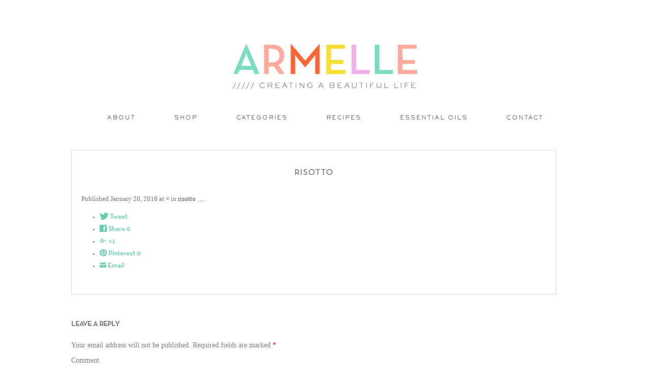

--- FILE ---
content_type: text/html; charset=UTF-8
request_url: https://www.armelleblog.com/2010/06/risotto.html/risotto-3
body_size: 5886
content:
<!DOCTYPE html>
<!--[if IE 7]>
<html class="ie ie7" lang="en-US">
<![endif]-->
<!--[if IE 8]>
<html class="ie ie8" lang="en-US">
<![endif]-->
<!--[if !(IE 7) | !(IE 8)  ]><!-->
<html lang="en-US">
<!--<![endif]-->

<head>

<link rel="shortcut icon" href="https://www.armelleblog.com/wp-content/themes/pastiche/favicon.ico" />
<link href='https://fonts.googleapis.com/css?family=Oswald:400,300' rel='stylesheet' type='text/css'>
<meta charset="UTF-8" />
<meta name="viewport" content="width=875">


<title>risotto | Armelle Blog</title>
<link rel="profile" href="http://gmpg.org/xfn/11" />
<link rel="pingback" href="https://www.armelleblog.com/xmlrpc.php" />
<!--[if lt IE 9]>
<script src="https://www.armelleblog.com/wp-content/themes/twentytwelve/js/html5.js" type="text/javascript"></script>
<script type="text/javascript"> 
var $buoop = {} 
$buoop.ol = window.onload; 
window.onload=function(){ 
 try {if ($buoop.ol) $buoop.ol();}catch (e) {} 
 var e = document.createElement("script"); 
 e.setAttribute("type", "text/javascript"); 
 e.setAttribute("src", "http://browser-update.org/update.js"); 
 document.body.appendChild(e); 
} 
</script> 
<![endif]-->
<link rel='dns-prefetch' href='//fonts.googleapis.com' />
<link rel='dns-prefetch' href='//s.w.org' />
<link rel="alternate" type="application/rss+xml" title="Armelle Blog &raquo; Feed" href="https://www.armelleblog.com/feed" />
<link rel="alternate" type="application/rss+xml" title="Armelle Blog &raquo; Comments Feed" href="https://www.armelleblog.com/comments/feed" />
<link rel="alternate" type="application/rss+xml" title="Armelle Blog &raquo; risotto Comments Feed" href="https://www.armelleblog.com/2010/06/risotto.html/risotto-3/feed" />
		<script type="text/javascript">
			window._wpemojiSettings = {"baseUrl":"https:\/\/s.w.org\/images\/core\/emoji\/2.4\/72x72\/","ext":".png","svgUrl":"https:\/\/s.w.org\/images\/core\/emoji\/2.4\/svg\/","svgExt":".svg","source":{"concatemoji":"https:\/\/www.armelleblog.com\/wp-includes\/js\/wp-emoji-release.min.js?ver=4.9.4"}};
			!function(a,b,c){function d(a,b){var c=String.fromCharCode;l.clearRect(0,0,k.width,k.height),l.fillText(c.apply(this,a),0,0);var d=k.toDataURL();l.clearRect(0,0,k.width,k.height),l.fillText(c.apply(this,b),0,0);var e=k.toDataURL();return d===e}function e(a){var b;if(!l||!l.fillText)return!1;switch(l.textBaseline="top",l.font="600 32px Arial",a){case"flag":return!(b=d([55356,56826,55356,56819],[55356,56826,8203,55356,56819]))&&(b=d([55356,57332,56128,56423,56128,56418,56128,56421,56128,56430,56128,56423,56128,56447],[55356,57332,8203,56128,56423,8203,56128,56418,8203,56128,56421,8203,56128,56430,8203,56128,56423,8203,56128,56447]),!b);case"emoji":return b=d([55357,56692,8205,9792,65039],[55357,56692,8203,9792,65039]),!b}return!1}function f(a){var c=b.createElement("script");c.src=a,c.defer=c.type="text/javascript",b.getElementsByTagName("head")[0].appendChild(c)}var g,h,i,j,k=b.createElement("canvas"),l=k.getContext&&k.getContext("2d");for(j=Array("flag","emoji"),c.supports={everything:!0,everythingExceptFlag:!0},i=0;i<j.length;i++)c.supports[j[i]]=e(j[i]),c.supports.everything=c.supports.everything&&c.supports[j[i]],"flag"!==j[i]&&(c.supports.everythingExceptFlag=c.supports.everythingExceptFlag&&c.supports[j[i]]);c.supports.everythingExceptFlag=c.supports.everythingExceptFlag&&!c.supports.flag,c.DOMReady=!1,c.readyCallback=function(){c.DOMReady=!0},c.supports.everything||(h=function(){c.readyCallback()},b.addEventListener?(b.addEventListener("DOMContentLoaded",h,!1),a.addEventListener("load",h,!1)):(a.attachEvent("onload",h),b.attachEvent("onreadystatechange",function(){"complete"===b.readyState&&c.readyCallback()})),g=c.source||{},g.concatemoji?f(g.concatemoji):g.wpemoji&&g.twemoji&&(f(g.twemoji),f(g.wpemoji)))}(window,document,window._wpemojiSettings);
		</script>
		<style type="text/css">
img.wp-smiley,
img.emoji {
	display: inline !important;
	border: none !important;
	box-shadow: none !important;
	height: 1em !important;
	width: 1em !important;
	margin: 0 .07em !important;
	vertical-align: -0.1em !important;
	background: none !important;
	padding: 0 !important;
}
</style>
<link rel='stylesheet' id='pt-cv-bootstrap-style-css'  href='https://www.armelleblog.com/wp-content/plugins/content-views-query-and-display-post-page/assets/bootstrap/css/bootstrap.custom.css?ver=3.3.0' type='text/css' media='all' />
<link rel='stylesheet' id='pt-cv-public-style-css'  href='https://www.armelleblog.com/wp-content/plugins/content-views-query-and-display-post-page/public/assets/css/public.css?ver=1.7.7' type='text/css' media='all' />
<link rel='stylesheet' id='lptw-style-css'  href='https://www.armelleblog.com/wp-content/plugins/advanced-recent-posts/lptw-recent-posts.css?ver=4.9.4' type='text/css' media='all' />
<link rel='stylesheet' id='contact-form-7-css'  href='https://www.armelleblog.com/wp-content/plugins/contact-form-7/includes/css/styles.css?ver=4.3.1' type='text/css' media='all' />
<link rel='stylesheet' id='sharify-css'  href='https://www.armelleblog.com/wp-content/plugins/sharify/sharify-style.php' type='text/css' media='all' />
<link rel='stylesheet' id='sharify-icon-css'  href='https://www.armelleblog.com/wp-content/plugins/sharify/icon/css/sharify.css' type='text/css' media='all' />
<link rel='stylesheet' id='sharify-font-css'  href='https://fonts.googleapis.com/css?family=Roboto+Condensed:400' type='text/css' media='all' />
<link rel='stylesheet' id='uaf_client_css-css'  href='https://www.armelleblog.com/wp-content/uploads/useanyfont/uaf.css?ver=1454054816' type='text/css' media='all' />
<link rel='stylesheet' id='jquery-pin-it-button-style-css'  href='https://www.armelleblog.com/wp-content/plugins/jquery-pin-it-button-for-images/css/style.css?ver=1.38a' type='text/css' media='all' />
<link rel='stylesheet' id='twentytwelve-fonts-css'  href='https://fonts.googleapis.com/css?family=Open+Sans:400italic,700italic,400,700&#038;subset=latin,latin-ext' type='text/css' media='all' />
<link rel='stylesheet' id='twentytwelve-style-css'  href='https://www.armelleblog.com/wp-content/themes/pastiche/style.css?ver=4.9.4' type='text/css' media='all' />
<!--[if lt IE 9]>
<link rel='stylesheet' id='twentytwelve-ie-css'  href='https://www.armelleblog.com/wp-content/themes/twentytwelve/css/ie.css?ver=20121010' type='text/css' media='all' />
<![endif]-->
<script type='text/javascript' src='https://www.armelleblog.com/wp-includes/js/jquery/jquery.js?ver=1.12.4'></script>
<script type='text/javascript' src='https://www.armelleblog.com/wp-includes/js/jquery/jquery-migrate.min.js?ver=1.4.1'></script>
<script type='text/javascript' src='https://www.armelleblog.com/wp-content/plugins/mailchimp-subscribe-sm-premium/js/sm-ajax.js?ver=4.9.4'></script>
<script type='text/javascript' src='https://www.armelleblog.com/wp-content/plugins/image-captcha/assets/image-captcha.js?ver=4.9.4'></script>
<script type='text/javascript'>
/* <![CDATA[ */
var jpibfi_options = {"imageSelector":".jpibfi_container img","disabledClasses":"nopin;wp-smiley","enabledClasses":"","descriptionOption":"5","usePostUrl":"1","minImageHeight":"200","minImageWidth":"200","siteTitle":"Armelle Blog","buttonPosition":"0","debug":"0","containerSelector":"div","pinImageHeight":"84","pinImageWidth":"85","buttonMarginTop":"20","buttonMarginBottom":"20","buttonMarginLeft":"20","buttonMarginRight":"20","retinaFriendly":"0"};
/* ]]> */
</script>
<script type='text/javascript' src='https://www.armelleblog.com/wp-content/plugins/jquery-pin-it-button-for-images/js/script.min.js?ver=1.38a'></script>
<link rel='https://api.w.org/' href='https://www.armelleblog.com/wp-json/' />
<link rel="EditURI" type="application/rsd+xml" title="RSD" href="https://www.armelleblog.com/xmlrpc.php?rsd" />
<link rel="wlwmanifest" type="application/wlwmanifest+xml" href="https://www.armelleblog.com/wp-includes/wlwmanifest.xml" /> 
<meta name="generator" content="WordPress 4.9.4" />
<link rel='shortlink' href='https://www.armelleblog.com/?p=12680' />
<link rel="alternate" type="application/json+oembed" href="https://www.armelleblog.com/wp-json/oembed/1.0/embed?url=https%3A%2F%2Fwww.armelleblog.com%2F2010%2F06%2Frisotto.html%2Frisotto-3" />
<link rel="alternate" type="text/xml+oembed" href="https://www.armelleblog.com/wp-json/oembed/1.0/embed?url=https%3A%2F%2Fwww.armelleblog.com%2F2010%2F06%2Frisotto.html%2Frisotto-3&#038;format=xml" />


<!-- Facebook Like Thumbnail (v0.4) -->
<meta property="og:image" content="https://www.armelleblog.com/wp-content/uploads/2010/06/risotto.jpg" />
<!-- using attachment -->
<!-- Facebook Like Thumbnail (By Ashfame - https://github.com/ashfame/facebook-like-thumbnail) -->

		<!--[if lt IE 9]>
		<style type="text/css">
			.pinit-overlay {
				background-image: url( 'https://www.armelleblog.com/wp-content/plugins/jquery-pin-it-button-for-images/images/transparency_0.png' ) !important;
			}
		</style>
		<![endif]-->

		<style type="text/css">
			a.pinit-button {
				width: 85px !important;
				height: 84px !important;
				background: transparent url('https://www.armelleblog.com/wp-content/uploads/2016/01/PIN-IT-43-43.png') no-repeat 0 0 !important;
				background-size: 85px 84px !important
			}

			a.pinit-button.pinit-top-left {
				margin: 20px 0 0 20px			}

			a.pinit-button.pinit-top-right {
				margin: 20px 20px 0 0			}

			a.pinit-button.pinit-bottom-left {
				margin: 0 0 20px  20px			}

			a.pinit-button.pinit-bottom-right {
				margin: 0 20px  20px 0			}

			img.pinit-hover {
				opacity: 1 !important;
				filter:alpha(opacity=100) !important; /* For IE8 and earlier */
			}
		</style>
	<link rel="shortcut icon" type="image/x-icon" href="/favicon.ico" />
<style type="text/css">.broken_link, a.broken_link {
	text-decoration: line-through;
}</style>	<style type="text/css" id="twentytwelve-header-css">
			.site-title,
		.site-description {
			position: absolute;
			clip: rect(1px 1px 1px 1px); /* IE7 */
			clip: rect(1px, 1px, 1px, 1px);
		}
		</style>
	
<!-- BEGIN GADWP v4.9.6.2 Universal Tracking - https://deconf.com/google-analytics-dashboard-wordpress/ -->
<script>
  (function(i,s,o,g,r,a,m){i['GoogleAnalyticsObject']=r;i[r]=i[r]||function(){
  (i[r].q=i[r].q||[]).push(arguments)},i[r].l=1*new Date();a=s.createElement(o),
  m=s.getElementsByTagName(o)[0];a.async=1;a.src=g;m.parentNode.insertBefore(a,m)
  })(window,document,'script','https://www.google-analytics.com/analytics.js','ga');
  ga('create', 'UA-1481497-2', 'auto');
  ga('send', 'pageview');
</script>

<!-- END GADWP Universal Tracking -->

</head>

<body class="attachment attachment-template-default single single-attachment postid-12680 attachmentid-12680 attachment-jpeg custom-background-white custom-font-enabled single-author">
<div id="page" class="hfeed site">
	<header id="masthead" class="site-header" role="banner">
<span style="display: block; margin: 0 auto; text-align: center;">			<a href="https://www.armelleblog.com/"><img src="https://www.armelleblog.com/wp-content/uploads/2016/01/Site-Header-3-38-38.jpg" class="header-image" width="391" height="115" alt="" /></a>
		</span>

		<hgroup>
			<h1 class="site-title"><a href="https://www.armelleblog.com/" title="Armelle Blog" rel="home">Armelle Blog</a></h1>
		
		</hgroup>

<nav id="site-navigation" class="main-navigation" role="navigation">
			<h3 class="menu-toggle">Menu</h3>
			<a class="assistive-text" href="#content" title="Skip to content">Skip to content</a>
			<div class="menu-menu-1-container"><ul id="menu-menu-1" class="nav-menu"><li id="menu-item-79" class="menu-item menu-item-type-post_type menu-item-object-page menu-item-79"><a href="https://www.armelleblog.com/about">About</a></li>
<li id="menu-item-17845" class="menu-item menu-item-type-custom menu-item-object-custom menu-item-has-children menu-item-17845"><a href="#">Shop</a>
<ul class="sub-menu">
	<li id="menu-item-19851" class="menu-item menu-item-type-post_type menu-item-object-page menu-item-has-children menu-item-19851"><a href="https://www.armelleblog.com/essential-oils">Essential Oils</a>
	<ul class="sub-menu">
		<li id="menu-item-19850" class="menu-item menu-item-type-post_type menu-item-object-page menu-item-19850"><a href="https://www.armelleblog.com/essential-oil-tools">Essential Oil Tools</a></li>
	</ul>
</li>
	<li id="menu-item-17848" class="menu-item menu-item-type-post_type menu-item-object-page menu-item-17848"><a href="https://www.armelleblog.com/shop-my-closet">My Closet</a></li>
	<li id="menu-item-17873" class="menu-item menu-item-type-post_type menu-item-object-page menu-item-17873"><a href="https://www.armelleblog.com/my-instagram">My Instagram</a></li>
	<li id="menu-item-17861" class="menu-item menu-item-type-post_type menu-item-object-page menu-item-has-children menu-item-17861"><a href="https://www.armelleblog.com/my-home-2">My Home</a>
	<ul class="sub-menu">
		<li id="menu-item-18693" class="menu-item menu-item-type-post_type menu-item-object-page menu-item-18693"><a href="https://www.armelleblog.com/my-shelves">My Shelves</a></li>
		<li id="menu-item-18819" class="menu-item menu-item-type-post_type menu-item-object-page menu-item-18819"><a href="https://www.armelleblog.com/my-boys-room">My Boys Room</a></li>
	</ul>
</li>
	<li id="menu-item-17876" class="menu-item menu-item-type-post_type menu-item-object-page menu-item-17876"><a href="https://www.armelleblog.com/my-wishlist">My Wishlist</a></li>
	<li id="menu-item-17995" class="menu-item menu-item-type-post_type menu-item-object-page menu-item-17995"><a href="https://www.armelleblog.com/my-kitchen">My Kitchen</a></li>
	<li id="menu-item-18118" class="menu-item menu-item-type-post_type menu-item-object-page menu-item-18118"><a href="https://www.armelleblog.com/travel-gear">Travel Gear</a></li>
	<li id="menu-item-17860" class="menu-item menu-item-type-post_type menu-item-object-page menu-item-17860"><a href="https://www.armelleblog.com/kids-closet">Kid&#8217;s Closet</a></li>
	<li id="menu-item-17940" class="menu-item menu-item-type-post_type menu-item-object-page menu-item-17940"><a href="https://www.armelleblog.com/my-kids-stuff">My Kid&#8217;s Stuff</a></li>
	<li id="menu-item-18121" class="menu-item menu-item-type-post_type menu-item-object-page menu-item-has-children menu-item-18121"><a href="https://www.armelleblog.com/beauty-hair">Beauty + Hair</a>
	<ul class="sub-menu">
		<li id="menu-item-18816" class="menu-item menu-item-type-post_type menu-item-object-page menu-item-18816"><a href="https://www.armelleblog.com/sephora-makeover">Sephora Makeover</a></li>
	</ul>
</li>
</ul>
</li>
<li id="menu-item-83" class="menu-item menu-item-type-custom menu-item-object-custom menu-item-home menu-item-has-children menu-item-83"><a href="https://www.armelleblog.com/#">Categories</a>
<ul class="sub-menu">
	<li id="menu-item-14640" class="menu-item menu-item-type-custom menu-item-object-custom menu-item-14640"><a href="https://www.armelleblog.com/category-recipes">Recipes</a></li>
	<li id="menu-item-19861" class="menu-item menu-item-type-custom menu-item-object-custom menu-item-19861"><a href="https://www.armelleblog.com/health-wellness">Health + Wellness</a></li>
	<li id="menu-item-14642" class="menu-item menu-item-type-custom menu-item-object-custom menu-item-14642"><a href="https://www.armelleblog.com/category-travel">Travel</a></li>
	<li id="menu-item-14641" class="menu-item menu-item-type-custom menu-item-object-custom menu-item-14641"><a href="https://www.armelleblog.com/category-fashion">Fashion</a></li>
	<li id="menu-item-14643" class="menu-item menu-item-type-custom menu-item-object-custom menu-item-14643"><a href="https://www.armelleblog.com/category-diy">DIY</a></li>
	<li id="menu-item-14646" class="menu-item menu-item-type-custom menu-item-object-custom menu-item-14646"><a href="https://www.armelleblog.com/category-home-decor">Home Decor</a></li>
	<li id="menu-item-14644" class="menu-item menu-item-type-custom menu-item-object-custom menu-item-14644"><a href="https://www.armelleblog.com/category-kid-activities">Kid Activities</a></li>
	<li id="menu-item-14645" class="menu-item menu-item-type-custom menu-item-object-custom menu-item-14645"><a href="https://www.armelleblog.com/category-parties">Parties</a></li>
	<li id="menu-item-14647" class="menu-item menu-item-type-custom menu-item-object-custom menu-item-14647"><a href="https://www.armelleblog.com/category-holidays">Holidays</a></li>
</ul>
</li>
<li id="menu-item-19857" class="menu-item menu-item-type-post_type menu-item-object-page menu-item-19857"><a href="https://www.armelleblog.com/category-recipes">Recipes</a></li>
<li id="menu-item-19855" class="menu-item menu-item-type-post_type menu-item-object-page menu-item-19855"><a href="https://www.armelleblog.com/essential-oils">Essential Oils</a></li>
<li id="menu-item-81" class="menu-item menu-item-type-post_type menu-item-object-page menu-item-81"><a href="https://www.armelleblog.com/contact">Contact</a></li>
</ul></div>		</nav><!-- #site-navigation -->

	</header><!-- #masthead -->

	<div id="main" class="wrapper">
	<div id="primary" class="site-content">
		<div id="content" role="main">

		
				<article id="post-12680" class="image-attachment post-12680 attachment type-attachment status-inherit hentry">
					<header class="entry-header">
						<h1 class="entry-title">risotto</h1>

						<footer class="entry-meta">
							<span class="meta-prep meta-prep-entry-date">Published </span> <span class="entry-date"><time class="entry-date" datetime="2016-01-20T14:02:07+00:00">January 20, 2016</time></span> at <a href="https://www.armelleblog.com/wp-content/uploads/2010/06/risotto.jpg" title="Link to full-size image"> &times; </a> in <a href="https://www.armelleblog.com/2010/06/risotto.html" title="Return to risotto &#8230;" rel="gallery">risotto &#8230;</a>.													</footer><!-- .entry-meta -->

						<nav id="image-navigation" class="navigation" role="navigation">
							<span class="previous-image"></span>
							<span class="next-image"></span>
						</nav><!-- #image-navigation -->
					</header><!-- .entry-header -->

					<div class="entry-content">

						<div class="entry-attachment">
							<div class="attachment">
								<a href="https://www.armelleblog.com/wp-content/uploads/2010/06/risotto.jpg" title="risotto" rel="attachment"><img width="1" height="1" src="https://www.armelleblog.com/wp-content/uploads/2010/06/risotto.jpg" class="attachment-960x960 size-960x960" alt="" /></a>

															</div><!-- .attachment -->

						</div><!-- .entry-attachment -->

						<div class="entry-description">
							<input class="jpibfi" type="hidden" ><div class="sharify-container"><ul><li class="sharify-btn-twitter">
								<a title="Tweet on Twitter" href="https://twitter.com/intent/tweet?text=risotto: https://www.armelleblog.com/2010/06/risotto.html/risotto-3 - via:@armelle_blog" onclick="window.open(this.href, 'mywin','left=50,top=50,width=600,height=350,toolbar=0'); return false;">
									<span class="sharify-icon"><i class="sharify sharify-twitter"></i></span>
									<span class="sharify-title">Tweet</span>
								</a>
							</li><li class="sharify-btn-facebook">
								<a title="Share on Facebook" href="http://www.facebook.com/sharer.php?u=https%3A%2F%2Fwww.armelleblog.com%2F2010%2F06%2Frisotto.html%2Frisotto-3" onclick="window.open(this.href, 'mywin','left=50,top=50,width=600,height=350,toolbar=0'); return false;">
									<span class="sharify-icon"><i class="sharify sharify-facebook"></i></span>
									<span class="sharify-title">Share</span>
									<span class="sharify-count">0</span>
								</a>
							</li><li class="sharify-btn-gplus">
								<a title="Share on Google+" href="http://plus.google.com/share?url=https://www.armelleblog.com/2010/06/risotto.html/risotto-3" onclick="window.open(this.href, 'mywin','left=50,top=50,width=600,height=350,toolbar=0'); return false;">
									<span class="sharify-icon"><i class="sharify sharify-gplus"></i></span>
									<span class="sharify-title">+1</span>
								</a>
							</li><li class="sharify-btn-pinterest">
								<a title="Share on Pinterest" href="http://pinterest.com/pin/create/button/?url=https://www.armelleblog.com/2010/06/risotto.html/risotto-3&media=&description=risotto - https://www.armelleblog.com/2010/06/risotto.html/risotto-3" onclick="window.open(this.href, 'mywin','left=50,top=50,width=600,height=350,toolbar=0'); return false;">
									<span class="sharify-icon"><i class="sharify sharify-pinterest"></i></span>
									<span class="sharify-title">Pinterest</span>
									<span class="sharify-count">0</span>
								</a>
							</li><li class="sharify-btn-email">
								<a title="Share via mail" href="mailto:?subject=risotto&body= - https://www.armelleblog.com/2010/06/risotto.html/risotto-3">
									<span class="sharify-icon"><i class="sharify sharify-mail"></i></span>
									<span class="sharify-title">Email</span>
								</a>
							</li></ul></div>													</div><!-- .entry-description -->

					</div><!-- .entry-content -->

				</article><!-- #post -->

				
<div id="comments" class="comments-area">

	
	
		<div id="respond" class="comment-respond">
		<h3 id="reply-title" class="comment-reply-title">Leave a Reply <small><a rel="nofollow" id="cancel-comment-reply-link" href="/2010/06/risotto.html/risotto-3#respond" style="display:none;">Cancel reply</a></small></h3>			<form action="https://www.armelleblog.com/wp-comments-post.php" method="post" id="commentform" class="comment-form">
				<p class="comment-notes"><span id="email-notes">Your email address will not be published.</span> Required fields are marked <span class="required">*</span></p><p class="comment-form-comment"><label for="comment">Comment</label> <textarea id="comment" name="comment" cols="45" rows="8" maxlength="65525" aria-required="true" required="required"></textarea></p><p class="comment-form-author"><label for="author">Name <span class="required">*</span></label> <input id="author" name="author" type="text" value="" size="30" maxlength="245" aria-required='true' required='required' /></p>
<p class="comment-form-email"><label for="email">Email <span class="required">*</span></label> <input id="email" name="email" type="text" value="" size="30" maxlength="100" aria-describedby="email-notes" aria-required='true' required='required' /></p>
<p class="comment-form-url"><label for="url">Website</label> <input id="url" name="url" type="text" value="" size="30" maxlength="200" /></p>
<p class="form-submit"><input name="submit" type="submit" id="submit" class="submit" value="Post Comment" /> <input type='hidden' name='comment_post_ID' value='12680' id='comment_post_ID' />
<input type='hidden' name='comment_parent' id='comment_parent' value='0' />
</p><p style="display: none;"><input type="hidden" id="akismet_comment_nonce" name="akismet_comment_nonce" value="bee0775870" /></p>
    <style type="text/css">
      .comment-image-captcha {
        margin-bottom: 20px;
      }
      .comment-image-captcha table {
        border-width: 0;
        border: 0;
        padding: 0;
        margin: 0;
      }
      .comment-image-captcha td {
        border-width: 0;
        vertical-align: middle;
        padding: 0;
        margin: 0;
        background-color: transparent !important;
      }
      .comment-image-captcha div {
        margin: 0;
      }
      .image-captcha {
        display: none;
      }
      #image-captcha-input {
        width: 100% !important;
        box-sizing: border-box;
        height: auto !important;;
      }
      #image-captcha-refresh {
        width: 20px;
        height: 20px;
        cursor: pointer;
        position: relative;
      }
      #image-captcha-block{
        margin-right: 10px;
        background-color: #ffffff;
      }
      #image-captcha-refresh img {
        width: 20px;
      }
    </style>
    <div class="comment-image-captcha">
      <table style="width: 100%;" class="image-captcha">
        <tr>
          <td style="width: 77px; vertical-align: bottom;">
            <div id="image-captcha-block" style="border: 1px solid #DDDDDD; width: 75px; height: 75px;"><img style="padding: 5px;" src="https://www.armelleblog.com/wp-content/plugins/image-captcha/images/06-03.png"></div>
          </td>
          <td style="vertical-align: bottom;">
            <table style="width: 100%">
              <tr>
                <td colspan="2"><label for="image-captcha-input">Object in the image</label></td>
              </tr>
              <tr>
                <td style="vertical-align: bottom;">
                  <input style="margin-bottom: 0px;" type="text" class="input" id="image-captcha-input" name="image-captcha-input">
                </td>
                <td style="vertical-align: middle; width: 35px; text-align: center;">
                  <span id="image-captcha-refresh"><img src="https://www.armelleblog.com/wp-content/plugins/image-captcha/assets/refresh.png"></span>
                </td>
              </tr>
            </table>
          </td>
        </tr>
      </table>
    </div>
    <!--<div class="comment-image-captcha">
      <table class="image-captcha">
          <tr>
            <td style="width: 77px; vertical-align: bottom">

            </td>
            <td style="vertical-align: bottom;">
              <label for="image-captcha-input">Object in the image</label>
              <table style="display: block;">
                <tr>
                  <td><input style="margin-bottom: 0px;" type="text" value="" class="input" id="image-captcha-input" name="image-captcha-input"></td>
                  <td><div id="image-captcha-refresh"><img src="https://www.armelleblog.com/wp-content/plugins/image-captcha/assets/refresh.png"></div></td>
                </tr>
              </table>
            </td>
          </tr>
        </table>
      </div>--><p style="display: none;"><input type="hidden" id="ak_js" name="ak_js" value="43"/></p>			</form>
			</div><!-- #respond -->
	
</div><!-- #comments .comments-area -->
			
		</div><!-- #content -->
	</div><!-- #primary -->

	</div><!-- #main .wrapper -->
	<footer id="colophon" role="contentinfo">
		<div style="margin-bottom: 20px;" class="site-info">
						

<div id="footer-sidebar" class="secondary">
<div id="footer-sidebar1">
